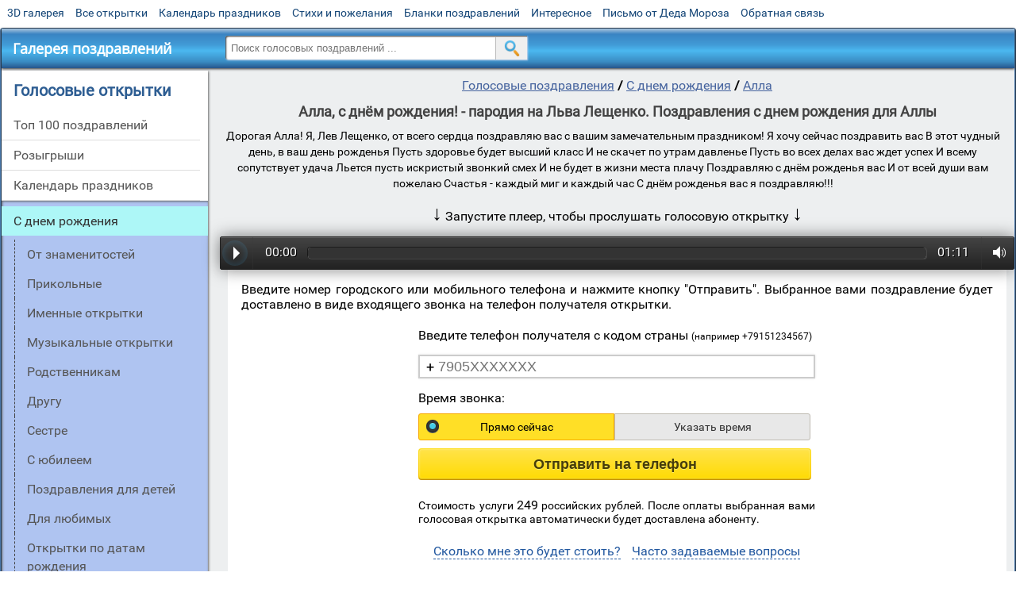

--- FILE ---
content_type: text/html; charset=utf-8;
request_url: https://voice.3d-galleru.ru/alla-83990/alla-s-dn-m-rozhdeniya-parodiya-na-lva-leshhenko-129192.html
body_size: 11798
content:
<!DOCTYPE html><html xmlns:og="http://ogp.me/ns#" lang="ru"><head><title>Алла, с днём рождения! - пародия на Льва Лещенко. Поздравления с днем рождения для Аллы</title><meta name="description" content='"Дорогая Алла! Я, Лев Лещенко, от всего сердца поздравляю вас с вашим замечательным праздником!"' /><meta http-equiv="Content-Type" content="text/html; charset=UTF-8"/><link rel="shortcut icon" href="/img/voice/favicon.ico"><meta name="viewport" content="width=device-width, initial-scale=1, maximum-scale=1" /> <link rel="manifest" href="/android_app_voice/manifest.json" /><meta name="theme-color" content="#F6F6F6" /><meta name="application-name" content="Открытки" /><meta name="mobile-web-app-capable" content="yes" /><meta name="viewport" content="width=device-width, initial-scale=1" /><link rel="icon" type="image/png" sizes="16x16" href="/android_app_voice/16x16.png" /><link rel="icon" type="image/png" sizes="32x32" href="/android_app_voice/32x32.png" /><link rel="icon" type="image/png" sizes="96x96" href="/android_app_voice/96x96.png" /><link rel="icon" type="image/png" sizes="192x192" href="/android_app_voice/192x192.png" /><meta name="apple-mobile-web-app-capable" content="yes" /><meta name="apple-mobile-web-app-title" content="Открытки" /><meta name="apple-mobile-web-app-status-bar-style" content="default" /><link rel="apple-touch-icon" sizes="48x48" href="/android_app_voice/48x48.png" /><link rel="apple-touch-icon" sizes="57x57" href="/android_app_voice/57x57.png" /><link rel="apple-touch-icon" sizes="60x60" href="/android_app_voice/60x60.png" /><link rel="apple-touch-icon" sizes="72x72" href="/android_app_voice/72x72.png" /><link rel="apple-touch-icon" sizes="76x76" href="/android_app_voice/76x76.png" /><link rel="apple-touch-icon" sizes="96x96" href="/android_app_voice/96x96.png" /><link rel="apple-touch-icon" sizes="114x114" href="/android_app_voice/114x114.png" /><link rel="apple-touch-icon" sizes="120x120" href="/android_app_voice/120x120.png" /><link rel="apple-touch-icon" sizes="144x144" href="/android_app_voice/144x144.png" /><link rel="apple-touch-icon" sizes="152x152" href="/android_app_voice/152x152.png" /><link rel="apple-touch-icon" sizes="180x180" href="/android_app_voice/180x180.png" /><meta http-equiv="X-UA-Compatible" content="IE=edge,chrome=1"><meta name="yandex-verification" content="d53f4ad813e1323d" /><meta name="google-site-verification" content="VMUG_e0syeQoqqoEHYoaMH5ru3IHKepShgo7fe45Kmw" /><link rel="chrome-webstore-item" href="https://chrome.google.com/webstore/detail/lkgdbimigeeehofgaacanklgmfkilglm"><link href="/css-styles/style,voice-cards,calendar,popup,voice-item.css?v=4" rel="stylesheet" type="text/css"><meta property="fb:app_id" content="510324633181047" /><meta property="og:type" content="article" /><meta property="og:title" content='Алла, с днём рождения! - пародия на Льва Лещенко. Поздравления с днем рождения для Аллы' /><meta property="og:description" content='"Дорогая Алла! Я, Лев Лещенко, от всего сердца поздравляю вас с вашим замечательным праздником!"' /><meta property="og:image" content="https://voice.3d-galleru.ru/alla-83990/alla-s-dn-m-rozhdeniya-parodiya-na-lva-leshhenko-129192/promo5.jpeg" /><meta property="og:url" content="https://voice.3d-galleru.ru/alla-83990/alla-s-dn-m-rozhdeniya-parodiya-na-lva-leshhenko-129192.html" /><meta name="twitter:card" content="summary"><meta name="twitter:creator" content="@webholt"><meta name="twitter:title" content="Алла, с днём рождения! - пародия на Льва Лещенко. Поздравления с днем рождения для Аллы"><meta name="twitter:description" content='"Дорогая Алла! Я, Лев Лещенко, от всего сердца поздравляю вас с вашим замечательным праздником!"'><meta name="twitter:image" content="https://voice.3d-galleru.ru/alla-83990/alla-s-dn-m-rozhdeniya-parodiya-na-lva-leshhenko-129192/promo5.jpeg"><meta name="twitter:card" content="summary_large_image"><meta name="twitter:site" content="@amdoit_ru"><meta name="twitter:creator" content="@amdoit_ru"><meta name="twitter:title" content="Алла, с днём рождения! - пародия на Льва Лещенко. Поздравления с днем рождения для Аллы"><meta name="twitter:description" content='"Дорогая Алла! Я, Лев Лещенко, от всего сердца поздравляю вас с вашим замечательным праздником!"'><meta name="twitter:image" content="https://voice.3d-galleru.ru/alla-83990/alla-s-dn-m-rozhdeniya-parodiya-na-lva-leshhenko-129192/promo5.jpeg"></head><body data-base="/search/" data-placeholder="Поиск голосовых поздравлений ..." data-favorite="1"><div id="wrapper"><div id="menu-top" class="mobile-hidden"><a href="https://m.3d-galleru.ru/3D/cat/top-chasa-TH/">3D галерея</a><a href="https://m.3d-galleru.ru/archive/">Все открытки</a><a href="https://m.3d-galleru.ru/wishes/">Календарь праздников</a><a href="https://m.3d-galleru.ru/pozdrav/">Стихи и пожелания</a><a href="https://b.3d-galleru.ru/" target="_blank">Бланки поздравлений</a><a href="https://m.3d-galleru.ru/interest/">Интересное</a><a href="https://3d-galleru.ru/novyj-god/pismo-ot-deda-moroza/" target="_blank">Письмо от Деда Мороза</a><a href="https://m.3d-galleru.ru/contact-form/" target="contact-form">Обратная связь</a></div><div id="menu"><div id="top-line"><a href="/archive/" id="mobile-left-bt"><i>&#xe826;</i>все открытки</a></div><a href="/" class="mobile-hidden menu-logo"><h2>Галерея поздравлений</h2></a><form id="T_Search" action="/fake-url/"><input required="true" tabindex="1" autocomplete="off" maxlength="100" autocapitalize="off" type="text" name="T_text" value=""><button></button></form><div class="mobile-hidden" id="top-line-promo" style="display:none"><a href="https://chrome.google.com/webstore/detail/lkgdbimigeeehofgaacanklgmfkilglm" target="_blank" id="extension-link"><img src="/extentions/img/30x30.png">расширение</a><a href="/voice-cards/" target="_blank" style="display:none"><img src="/extentions/img/voice-cards.png">Аудио поздравления</a></div><div id="menu-btn">Меню</div></div><div id="content"><div id="mobile-menu"><h2>Голосовые открытки</h2><ul><li ><a href="/top-100-pozdravlenij-top/" title="Топ 100 лучших голосовых поздравлений и розыгрышей">Топ 100 поздравлений</a></li><li ><a href="/rozygryshi-80422/" title="Розыгрыши по телефону">Розыгрыши</a></li><li ><a href="/kalendar-prazdnikov-1/" title="Голосовые поздравления на календарные праздники">Календарь праздников</a></li><li class="active-menu-item"><a href="/s-dnem-rozhdeniya-80399/" title="Голосовые поздравления c днем рождения">С днем рождения</a><ul><li ><a href="/ot-znamenitostej-80406/" title="Голосовые поздравления с днем рождения от знаменитостей">От знаменитостей</a></li><li ><a href="/prikolnye-80412/" title="Прикольные поздравления с днем рождения на телефон">Прикольные</a></li><li ><a href="/imennye-otkrytki-80402/" title="Именные поздравления с днем рождения">Именные открытки</a></li><li ><a href="/muzykalnye-otkrytki-80408/" title="Музыкальные открытки в подарок на день рождения">Музыкальные открытки</a></li><li ><a href="/rodstvennikam-80416/" title="Голосовые поздравления с днем рождения маме и другим родственникам">Родственникам</a></li><li ><a href="/drugu-83326/" title="Голосовые поздравления с днем рождения для друга">Другу</a></li><li ><a href="/sestre-83328/" title="Голосовые поздравления с днем рождения для сестры">Сестре</a></li><li ><a href="/c-yubileem-80420/" title="Голосовые поздравления с юбилеем">C юбилеем</a></li><li ><a href="/pozdravleniya-dlya-detej-83545/" title="Голосовые открытки с поздравлениями для детей">Поздравления для детей</a></li><li ><a href="/dlya-lyubimyx-80404/" title="Голосовые поздравления любимым людям с днем рождения">Для любимых</a></li><li ><a href="/otkrytki-po-datam-rozhdeniya-81694/" title="Голосовые поздравления по датам рождения">Открытки по датам рождения</a></li><li ><a href="/v-stixax-80414/" title="Голосовые поздравления с днем рождения в стихах">В стихах</a></li><li ><a href="/s-imeninami-80410/" title="Голосовые поздравления с именинами, с днем ангела">С именинами</a></li><li ><a href="/otkrytki-po-goroskopu-81696/" title="Голосовые поздравления для всех знаков зодиака">Открытки по гороскопу</a></li><li ><a href="/s-rozhdeniem-rebenka-80418/" title="Голосовые поздравления с рождением ребенка">С рождением ребенка</a></li><li ><a href="/pozdravleniya-s-opozdaniem-83207/" title="Голосовые поздравления с днем рождения с опозданием">Поздравления с опозданием</a></li><li ><a href="/otkrytki-po-godam-rozhdeniya-81695/" title="Голосовые поздравления по годам рождения">Открытки по годам рождения</a></li></ul></li><li ><a href="/novyj-god-84315/" title="Голосовые поздравления на Новый Год">Новый год</a></li><li ><a href="/lyubov-i-druzhba-80445/" title="Голосовые поздравления для любимых и друзей">Любовь и дружба</a></li><li ><a href="/s-8-marta-84551/" title="Голосовые поздравления с 8 марта">С 8 марта</a></li><li ><a href="/imennye-otkrytki-2/" title="Именные поздравления с днем рождения">Именные открытки</a></li><li ><a href="/s-23-fevralya-84493/" title="Голосовые поздравления с 23 февраля">С 23 февраля</a></li><li ><a href="/den-svyatogo-valentina-84426/" title="Голосовые поздравления с днем святого Валентина">День святого Валентина</a></li><li ><a href="/professionalnye-80502/" title="Голосовые поздравления по профессии">Профессиональные</a></li><li ><a href="/utro-den-vecher-80468/" title="Голосовые поздравления на каждый день">Утро, день, вечер</a></li><li ><a href="/pesnya-v-podarok-81851/" title="Песня в подарок ">Песня в подарок</a></li><li ><a href="/rabota-i-ucheba-80489/" title="Голосовые поздравления для коллег">Работа и учеба</a></li></ul><div id="main-mobile-menu"><h2>Главное меню</h2><ul><li><a href="https://m.3d-galleru.ru/archive/">Открытки</a></li><li><a href="https://m.3d-galleru.ru/pozdrav/">Стихи и пожелания</a></li><li><a href="https://m.3d-galleru.ru/wishes/">Календарь праздников</a></li><li><a href="https://m.3d-galleru.ru/interest/">Интересное</a></li><li><a href="https://b.3d-galleru.ru/" target="_blank">Бланки поздравлений</a></li><li><a href="https://m.3d-galleru.ru/contact-form/" target="contact-form">Обратная связь</a></li></ul></div><h2 style="text-align: center">Праздники и именины календарь</h2><div id="XXX"><div style="position:relative; width: 100%;" id="calendar-main-div"><div class="cal"><table class="cal-table"><caption class="cal-caption"><a href="/calendar-12.01/" class="prev">&laquo;</a><a href="/calendar-2.01/" class="next">&raquo;</a><span id="calendar-title">Январь 2026<span></caption><tbody class="cal-body" id="calendar"><tr><th>пн</th><th>вт</th><th>ср</th><th>чт</th><th>пт</th><th>сб</th><th>вс</th></tr><tr><td class="cal-off"><span class="DATE"><br></span></td><td class="cal-off"><span class="DATE"><br></span></td><td class="cal-off"><span class="DATE"><br></span></td><td ><a class="DATE" href="/calendar-1.01/">1</a></td><td ><a class="DATE" href="/calendar-1.02/">2</a></td><td ><a class="DATE" href="/calendar-1.03/">3</a></td><td ><a class="DATE" href="/calendar-1.04/">4</a></td></tr><tr><td ><a class="DATE" href="/calendar-1.05/">5</a></td><td ><a class="DATE" href="/calendar-1.06/">6</a></td><td ><a class="DATE" href="/calendar-1.07/">7</a></td><td ><a class="DATE" href="/calendar-1.08/">8</a></td><td ><a class="DATE" href="/calendar-1.09/">9</a></td><td ><a class="DATE" href="/calendar-1.10/">10</a></td><td ><a class="DATE" href="/calendar-1.11/">11</a></td></tr><tr><td ><a class="DATE" href="/calendar-1.12/">12</a></td><td ><a class="DATE" href="/calendar-1.13/">13</a></td><td ><a class="DATE" href="/calendar-1.14/">14</a></td><td ><a class="DATE" href="/calendar-1.15/">15</a></td><td ><a class="DATE" href="/calendar-1.16/">16</a></td><td ><a class="DATE" href="/calendar-1.17/">17</a></td><td ><a class="DATE" href="/calendar-1.18/">18</a></td></tr><tr><td ><a class="DATE" href="/calendar-1.19/">19</a></td><td ><a class="DATE" href="/calendar-1.20/">20</a></td><td ><a class="DATE" href="/calendar-1.21/">21</a></td><td class="cal-today"><a class="DATE" href="/calendar-1.22/">22</a></td><td ><a class="DATE" href="/calendar-1.23/">23</a></td><td ><a class="DATE" href="/calendar-1.24/">24</a></td><td ><a class="DATE" href="/calendar-1.25/">25</a></td></tr><tr><td ><a class="DATE" href="/calendar-1.26/">26</a></td><td ><a class="DATE" href="/calendar-1.27/">27</a></td><td ><a class="DATE" href="/calendar-1.28/">28</a></td><td ><a class="DATE" href="/calendar-1.29/">29</a></td><td ><a class="DATE" href="/calendar-1.30/">30</a></td><td ><a class="DATE" href="/calendar-1.31/">31</a></td><td class="cal-off"><span class="DATE"><br></span></td></tr></tbody></table></div></div></div></div><div id="col2_archive" class="mobile-shift" itemscope itemtype="http://schema.org/AudioObject"><nav><a href="/">Голосовые поздравления</a><b> / </b><a href="/s-dnem-rozhdeniya-80399/">С днем рождения</a><b> / </b><a href="/alla-83990/">Алла</a></nav><h1 itemprop="name">Алла, с днём рождения! - пародия на Льва Лещенко. Поздравления с днем рождения для Аллы</h1><div id="voice-text" class="mobile-hidden" itemprop="description">Дорогая Алла! Я, Лев Лещенко, от всего сердца поздравляю вас с вашим замечательным праздником!
Я хочу сейчас поздравить вас
В этот чудный день, в ваш день рожденья
Пусть здоровье будет высший класс
И не скачет по утрам давленье
Пусть во всех делах вас ждет успех
И всему сопутствует удача
Льется пусть искристый звонкий смех
И не будет в жизни места плачу
Поздравляю с днём рожденья вас
И от всей души вам пожелаю
Счастья - каждый миг и каждый час
С днём рожденья вас я поздравляю!!!</div><meta itemprop="encodingFormat" content="mp3"/><link itemprop="contentUrl" href="https://voice.3d-galleru.ru/voice/129/129192.mp3"><div class="sub-menu"></div><div id="start-player-info"><div id="for-like-buttons"></div><div id="start-player-info-text"><b>&darr;</b> Запустите плеер, чтобы прослушать голосовую открытку <b>&darr;</b></div></div><div class="audioplayer"><audio preload="auto" controls="" style="width: 0px; height: 0px; visibility: hidden;"><source src="/voice/129/129192.mp3"><source src="audio/BlueDucks_FourFlossFiveSix.ogg"></audio><div class="audioplayer-playpause" title="Play"><span id="click-point">Play</span></div><div class="audioplayer-time audioplayer-time-current">00:00</div><div class="audioplayer-bar"><div class="audioplayer-bar-loaded" style="width:0%;"></div><div class="audioplayer-bar-played" style="width:0%;"></div></div><div class="audioplayer-time audioplayer-time-duration">00:00</div><div class="audioplayer-volume"><div class="audioplayer-volume-button" title="Volume"><span>Volume</span></div><div class="audioplayer-volume-adjust"><div><div style="height: 98.75%;"></div></div></div></div></div><div id="voice-description"><div><div class="mobile-info">Введите номер городского или мобильного телефона и нажмите кнопку "Отправить".	Выбранное вами поздравление будет доставлено в виде входящего звонка на телефон получателя открытки.</div><form class="voice-form"><input type="hidden" name="card_id" value="129192"><div title="Телефон получателя"><label class="left">Введите телефон получателя с кодом страны <b class="small-text">(например +79151234567)</b></label><div class="tel"><div>+</div><input type="text" name="tel" value="" placeholder="7905XXXXXXX" required="true" maxlength="20" autocomplete="off" inputmode="tel"></div></div><div title="Ваш адрес электронной почты" style="display:none" id="user-email"><label class="left">Ваш E-mail <b class="small-text">(пришлем на него информацию о заказе)</b></label><input type="text" name="email" value="" required="true" maxlength="50" autocomplete="off" autocapitalize="off" inputmode="email"></div><div title="Время доставки"><label class="left">Время звонка:</label><div class="tabs"><input type="hidden" name="time" value="now"/><div class="switch-tab switch-active" data-value="now" data-id="time-tab" style="border-radius:3px 0 0 3px;">Прямо сейчас</div><div class="switch-tab" data-value="set" data-id="time-tab" data-active="1" style="border-radius: 0 3px 3px 0;">Указать время</div><div id="time-tab" class="tab"><b class="mobile-hidden">доставить</b><input type="date" name="date"/><b>в</b><input type="time" name="time_input"/> <div>* время доставки указывается по вашему местному времени<br><span id="time-span"></span></div></div></div></div><div id="pay-variants" style="display:none"><label class="left">Способ оплаты:</label><div class="tabs"><input type="hidden" name="pay_type" value="card"/><div class="switch-tab" data-value="tel" data-id="pay-tab" data-active="1" style="border-radius: 3px 0 0 3px;">С баланса телефона</div><div class="switch-tab switch-active" data-value="card" data-id="pay-tab" style="border-radius: 0 3px 3px 0;">Карта / <img src="/img/voice/google.svg"><img src="/img/voice/apple.svg" class="apple-pay"> Pay и т.д.</div><div id="pay-tab" class="tab" style="display:none"><div>Ваш мобильный телефон для оплаты</div><div class="tel"><div>+</div><input type="text" name="pay_tel" value="" placeholder="7905XXXXXXX" maxlength="20" title="Телефон для оплаты" autocomplete="off" inputmode="tel"></div><label style="font-size: 14px; margin: 7px 0 0; display: none;"><input type="checkbox" name="my_phone" value="yes"> - доставить с моего номера телефона. При наличии технической возможности звонок получателю поступит с Вашего номера телефона. Опция идеально подходит для розыгрышей.</label></div></div></div><div id="my-pay-variants" style="display:none"><div class="left" style="font-size:14px">Стоимость услуги составляет 100 руб. После оплаты выбранная вами голосовая открытка автоматически доставится абоненту.</div></div><div class="voice-send"><button class="on_page_button"><span>Отправить на телефон</span></button></div><div class="pay-info">Стоимость услуги  <span style="font-size: 16px;">249</span> российских рублей. После оплаты выбранная вами голосовая открытка автоматически будет доставлена абоненту.</div></form></div><div style="width:100%; height:1px; display: inline-block;"></div><ul id="playlist" class="no_select"></ul><div id="info-actions"><div data-id="info-pay">Сколько мне это будет стоить?</div><div data-id="info-faq">Часто задаваемые вопросы</div></div><div id="info-pay" style="display:none"><p>Стоимость при оплате через:</p><p>Банковские карты, электронные деньги — 249 ₽</p><p><img src="/img/voice/card.png"></p><p><hr></p><p>Мобильный платеж со счета телефона — 249 ₽</p><p><img src="/img/voice/mobile.png"></p></div><div id="info-faq" style="display:none"><h2 class="voice_info">Как отправить аудио поздравление?</h2><ul class="voice_info"><li><b>Шаг 1</b> Выберите из поздравлений на нашем сайте одно, которое Вы хотите отправить близкому человеку на телефон.</li><li><b>Шаг 2</b> Укажите номер телефона получателя поздравления (именинника) и выберите время в которое нужно позвонить. Можно "Прямо сейчас" или "Указать время" - указав день, час и минуту совершения звонка.</li><li><b>Шаг 3</b> Выберите способ оплаты заказа. Можно оплатить через телефон (только для абонентов МТС, Мегафон, Билайн, Теле2), либо же заплатить с банковской карты, Яндекс Деньги или Webmoney. При оплате с карты или электронные платежные системы поздравление обойдется вам дешевле на 10% (отсутствует комиссия мобильного оператора). Нажмите кнопку «Отправить поздравление».</li><li><b>Шаг 4</b> Абонентам МТС, Мегафон, Билайн, Теле2 придет бесплатное входящее сообщение, ответив на которое вы подтверждаете оплату (подробная инструкция будет в СМС). При оплате другим способом вы будете переадресованы на сайт платежной системы.</li><li><b>Шаг 5</b> После оплаты заказа в указанный день и время наша система позвонит получателю и он услышит в трубке выбранное Вами поздравление. Если вы платили с телефона, Вам поступит SMS сообщение, о том что Ваше поздравление успешно доставлено! </li></ul><h2 class="voice_info">Часто задаваемые вопросы:</h2><ul class="voice_info"><li><b>Что происходит, если телефон именинника временно недоступен?</b> Если телефон получателя занят, выключен или он не взял трубку, то наша система будет звонить ему с нарастающим интервалом в течении 10 часов, пока абонент не возьмет трубку. Вы когда-нибудь не брали трубку в течении 10 часов? Разве что абонент вылючит телефон на сутки. В других случаях поздравление будет доставлено!</li><li><b>Сколько будет стоит звонок для именинника?</b> Если у именинника бесплатные входящие звонки, то и этот звонок будет абсолютно бесплатен. Для него это обычный входящий вызов. Если абонент в роуминге, то плата только за роуминг и ничего сверху.</li><li><b>Я могу отправить поздравление другу в другую страну?</b> Да, поздравление будет доставлено на любой телефон в любую точку мира. Важно верно указать телефон получателя. Номер телефона получателя вводится с кода страны, далее номер мобильного, например, если вы хотите отправить поздравление в Украину, то номер получателя будет начинаться с кода Украины 380</li><li><b>Что делать если мне не пришло SMS для оплаты?</b> Такая проблема может быть при загруженности линии вашего оператора в праздники. Выберите способ "Карта / Яндекс Деньги" они работают всегда + получите скидку 10%.</li><li><b>По какому времени совершается звонок?</b> Если вы выбрали опцию "Прямо сейчас" робот начнет звонить сразу после получения оплаты. Если указали время, то за 30 секунд до указанной точки. Отправка поздравления осуществляется по местному времени заказчика (отправителя) поздравления.<br>Пример №1: вы находитесь в Новосибирске и указываете время доставки 9.00, отправка поздравления будет в 9.00 по Новосибирску. Если вы в одном часовом поясе думать вообще не надо, просто указать свое местное время.<br>Пример №2: я заказчик из Сочи (тут московское время), хочу поздравить друга в Новосибирске, у нас 4 часа разница, мне нужно, чтобы ему позвонили в 10.00 по Новосибирску, значит я указываю доставку в 10.00 - 4 часа = 6.00 по моему времени.</li><li><b>Совет</b> Можно добивать в избранное несколько понравившихся поздравлений нажав на звездочку напротив них и затем выбрать одно из них.</li><li><b>Совет</b> Поставьте галочку напротив доставить с моего номера телефона и выберите Путина, полицию или сексуальную блондинку для розыгрышей. Удивление гарантировано! Платить придется с телефона - чтобы подтвердить, что указанный номер Ваш.</li></ul><h2 class="voice_info">Как я могу это использовать?</h2><ul class="voice_info"><li><b>Всегда неожиданный сюрприз.</b> Вспомните, как остро вы реагируете на все новое и оригинальное? Вам звонит сама Пугачева или Владимир Путин. Вау! Насколько приятны эти неожиданные эмоции, как они заряжают энергией и радуют? Поздравление в голосовой форме, на фоне любимой мелодии, голосом знаменитого политика, певца, актера или народного артиста — это всегда приятно и интересно.</li><li><b>Способ удивить.</b> Среди огромного выбора самых разных голосовых поздравлений вы сможете найти именно то, которое наверняка понравится юбиляру или имениннику. Вы можете быть наверняка уверены, что этот сюрприз будет особенным и уникальным.</li><li><b>Отличное дополнение к любому подарку.</b> Голосовое поздравление может сопровождать вручение подарка имениннику, ведь вы сами определяете точное время отправки сюрприза. Поздравительные слова могут прозвучать в момент провозглашения тоста, когда все приглашенные соберутся вместе чествовать и хвалить юбиляра. В окружении родных такой сюрприз будет воспринят именинником еще лучше.</li><li><b>Смешные розыгрыши.</b> Еще одним преимуществом голосового сюрприза является возможность совмещения самого текста поздравления с неожиданным розыгрышем. Юмор — наш спаситель. Он делает жизнь ярче, приятнее и проще. Смех, искренняя улыбка и восторг — это то, что можете получить вы и ваши родные от голосового поздравления. Настоящие и искренние эмоции не часто встречаются в жизни. Дарите их друг другу каждый день!</li><li><b>Возможность пошутить или проверить вторую половинку на верность.</b> Отправьте другу или своей второй половинке откровенную запись от противоположного пола.</li><li><b>Голосовые будильники.</b> Мотивирующий на достижения текст под бодрую музыку с самого утра - это то самое что необходимо для того чтобы развеселить и настроить на победу близкого вам человека перед важной встречей или перед сдачей экзамена.</li></ul></div></div><div id="bottom-menu" class="mobile-only"><h2>Голосовые открытки по разделам</h2><ul><li><a href="/top-100-pozdravlenij-cards-top/">Топ 100 поздравлений</a></li><li><a href="/rozygryshi-80422/">Розыгрыши</a></li><li><a href="/kalendar-prazdnikov-1/">Календарь праздников</a></li><li><a href="/s-dnem-rozhdeniya-80399/">С днем рождения</a></li><li><a href="/novyj-god-84315/">Новый год</a></li><li><a href="/lyubov-i-druzhba-80445/">Любовь и дружба</a></li><li><a href="/s-8-marta-84551/">С 8 марта</a></li><li><a href="/imennye-otkrytki-2/">Именные открытки</a></li><li><a href="/s-23-fevralya-84493/">С 23 февраля</a></li><li><a href="/den-svyatogo-valentina-84426/">День святого Валентина</a></li><li><a href="/professionalnye-80502/">Профессиональные</a></li><li><a href="/utro-den-vecher-80468/">Утро, день, вечер</a></li><li><a href="/pesnya-v-podarok-81851/">Песня в подарок</a></li><li><a href="/rabota-i-ucheba-80489/">Работа и учеба</a></li></ul></div></div></div><div id="footer"><p>Copyright © 2011-2026 Amdoit</p><p>|</p><p><a href="//3d-galleru.ru/contact-form/" target="contact-form">Обратная связь</a></p><p>|</p><p><a href="//3d-galleru.ru/add/" target="_blank">Разместить свою открытку на сайте</a></p><p>|</p><p><a href="//3d-galleru.ru/add/xml/politica.html" target="_blank">Конфиденциальность</a></p><p>|</p><p><a href="//3d-galleru.ru/add/xml/user-agreement.html" target="_blank">Пользовательское соглашение</a></p><p>|</p><p><a href="//www.voicecards.ru/uslovija-ispolzovanija-servisa/" target="_blank" rel="nofollow noopener">Условия использования сервиса</a></p><div id="our-socnets-links" class="mobile-only"><i>Мы в соц сетях:</i><div data-sn="ok"></div><div data-sn="vk"></div><div data-sn="mm"></div><div data-sn="in"></div></div></div></div><div id="MPlayer" style="display:none"><div class="MPlayer-progress-bar"><div id="MPlayer-play-progress"></div><div id="MPlayer-load-progress"></div><div id="MPlayer-play-pointer"></div></div><div class="MPlayer-content"><div class="MPlayer-buttons"><div id="MPlayer-prev"></div><div id="MPlayer-play"></div><div id="MPlayer-stop" class="mobile-hidden"></div><div id="MPlayer-next"></div><div id="MPlayer-volume-on-off" class="mobile-hidden"></div><span id="MPlayer-volume-pointer" class="mobile-hidden"><span class="MPlayer-volume-progress mobile-hidden"><div id="MPlayer-volume-progress"></div></span></span><div id="MPlayer-like" class="mobile-hidden" title="поделиться"></div><span id="MPlayer-like-info" class="mobile-hidden">0</span><b id="MPlayer-send"><div class="on_page_button">Отправить на телефон</div></b><div id="MPlayer-open-playlist" class="mobile-hidden">0</div></div><em id="MPlayer-playlist-right-arrow"><div></div></em><em id="MPlayer-playlist-left-arrow"><div></div></em></div><div id="MPlayer-playlist"><div></div></div></div><div id="order-details" style="display:none"><div class="order-details"><div class="order-details-title">Ваш заказ:</div><div class="order-details-text">Голосовое прикольное поздравление с днем рождения "Официальное поздравление (пародия на дикторов ЦТ)" на номер:</div><div class="order-details-tel">+7(905)777-77-77</div><div class="order-details-date">звонок 25 января в 14:47</div><div class="order-details-price">цена 249 рублей</div><button class="button">Оплатить и отправить</button></div></div></body><script src="/js/JS_error.js?v=4"></script><script src="/javascript/calendar,small_like_bt,popup-window,T_Search,voice-cards,voice-item,voiceCodes,google-analytics.js?v=4"></script><script>var MD = '1.22';	calendar.unit(document.getElementById("XXX"));	if(/^\d{1,2}.\d{2}$/.test(MD)) calendar.setDate(MD);	calendar.openURL("/get-MD/");</script><script type="text/javascript">MPlayer.getPageList();
/*
small_like_bt.update({ url: 'https://voice.3d-galleru.ru/alla-83990/alla-s-dn-m-rozhdeniya-parodiya-na-lva-leshhenko-129192.html', title: 'Алла, с днём рождения! - пародия на Льва Лещенко. Поздравления с днем рождения для Аллы', description: '"Дорогая Алла! Я, Лев Лещенко, от всего сердца поздравляю вас с вашим замечательным праздником!"', image: 'https://voice.3d-galleru.ru/alla-83990/alla-s-dn-m-rozhdeniya-parodiya-na-lva-leshhenko-129192/promo5.jpeg',	likes: '0',	og_image: "https://voice.3d-galleru.ru/alla-83990/alla-s-dn-m-rozhdeniya-parodiya-na-lva-leshhenko-129192/promo5.jpeg"
}, document.getElementById('for-like-buttons'), 0);
*/</script></html>